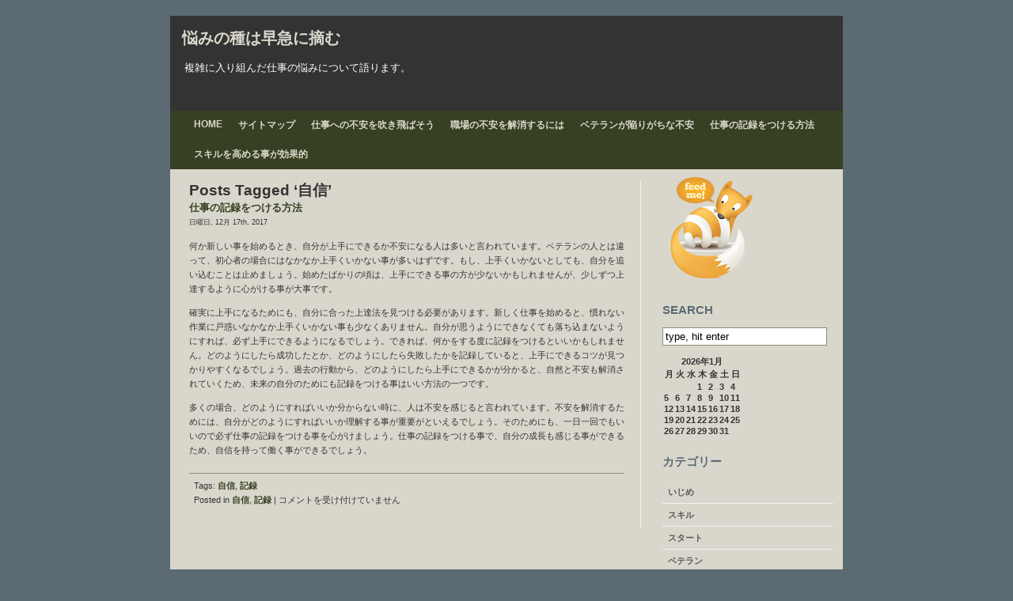

--- FILE ---
content_type: text/html; charset=UTF-8
request_url: http://www.myoden.net/tag/confidence/
body_size: 32490
content:
<!DOCTYPE html PUBLIC "-//W3C//DTD XHTML 1.0 Transitional//EN" "http://www.w3.org/TR/xhtml1/DTD/xhtml1-transitional.dtd">
<html xmlns="http://www.w3.org/1999/xhtml" dir="ltr" lang="ja" prefix="og: https://ogp.me/ns#">

<head profile="http://gmpg.org/xfn/11">
<meta http-equiv="Content-Type" content="text/html; charset=UTF-8" />

<title>悩みの種は早急に摘む  自信 | 悩みの種は早急に摘む</title>


<link rel="alternate" type="application/rss+xml" title="悩みの種は早急に摘む RSS Feed" href="http://www.myoden.net/feed/" />
<link rel="pingback" href="http://www.myoden.net/xmlrpc.php" />
<link rel="shortcut icon" href="http://www.myoden.net/wp-content/themes/irrigation/favicon.ico" />
<link rel="stylesheet" href="http://www.myoden.net/wp-content/themes/irrigation/style.css" type="text/css" title="Preuro Themes" media="screen" />





		<!-- All in One SEO 4.8.3.2 - aioseo.com -->
	<meta name="robots" content="max-image-preview:large" />
	<link rel="canonical" href="http://www.myoden.net/tag/confidence/" />
	<meta name="generator" content="All in One SEO (AIOSEO) 4.8.3.2" />
		<script type="application/ld+json" class="aioseo-schema">
			{"@context":"https:\/\/schema.org","@graph":[{"@type":"BreadcrumbList","@id":"http:\/\/www.myoden.net\/tag\/confidence\/#breadcrumblist","itemListElement":[{"@type":"ListItem","@id":"http:\/\/www.myoden.net#listItem","position":1,"name":"Home","item":"http:\/\/www.myoden.net","nextItem":{"@type":"ListItem","@id":"http:\/\/www.myoden.net\/tag\/confidence\/#listItem","name":"\u81ea\u4fe1"}},{"@type":"ListItem","@id":"http:\/\/www.myoden.net\/tag\/confidence\/#listItem","position":2,"name":"\u81ea\u4fe1","previousItem":{"@type":"ListItem","@id":"http:\/\/www.myoden.net#listItem","name":"Home"}}]},{"@type":"CollectionPage","@id":"http:\/\/www.myoden.net\/tag\/confidence\/#collectionpage","url":"http:\/\/www.myoden.net\/tag\/confidence\/","name":"\u81ea\u4fe1 | \u60a9\u307f\u306e\u7a2e\u306f\u65e9\u6025\u306b\u6458\u3080","inLanguage":"ja","isPartOf":{"@id":"http:\/\/www.myoden.net\/#website"},"breadcrumb":{"@id":"http:\/\/www.myoden.net\/tag\/confidence\/#breadcrumblist"}},{"@type":"Organization","@id":"http:\/\/www.myoden.net\/#organization","name":"\u60a9\u307f\u306e\u7a2e\u306f\u65e9\u6025\u306b\u6458\u3080","description":"\u8907\u96d1\u306b\u5165\u308a\u7d44\u3093\u3060\u4ed5\u4e8b\u306e\u60a9\u307f\u306b\u3064\u3044\u3066\u8a9e\u308a\u307e\u3059\u3002","url":"http:\/\/www.myoden.net\/"},{"@type":"WebSite","@id":"http:\/\/www.myoden.net\/#website","url":"http:\/\/www.myoden.net\/","name":"\u60a9\u307f\u306e\u7a2e\u306f\u65e9\u6025\u306b\u6458\u3080","description":"\u8907\u96d1\u306b\u5165\u308a\u7d44\u3093\u3060\u4ed5\u4e8b\u306e\u60a9\u307f\u306b\u3064\u3044\u3066\u8a9e\u308a\u307e\u3059\u3002","inLanguage":"ja","publisher":{"@id":"http:\/\/www.myoden.net\/#organization"}}]}
		</script>
		<!-- All in One SEO -->

<link rel="alternate" type="application/rss+xml" title="悩みの種は早急に摘む &raquo; 自信 タグのフィード" href="http://www.myoden.net/tag/confidence/feed/" />
<style id='wp-img-auto-sizes-contain-inline-css' type='text/css'>
img:is([sizes=auto i],[sizes^="auto," i]){contain-intrinsic-size:3000px 1500px}
/*# sourceURL=wp-img-auto-sizes-contain-inline-css */
</style>
<style id='wp-emoji-styles-inline-css' type='text/css'>

	img.wp-smiley, img.emoji {
		display: inline !important;
		border: none !important;
		box-shadow: none !important;
		height: 1em !important;
		width: 1em !important;
		margin: 0 0.07em !important;
		vertical-align: -0.1em !important;
		background: none !important;
		padding: 0 !important;
	}
/*# sourceURL=wp-emoji-styles-inline-css */
</style>
<style id='wp-block-library-inline-css' type='text/css'>
:root{--wp-block-synced-color:#7a00df;--wp-block-synced-color--rgb:122,0,223;--wp-bound-block-color:var(--wp-block-synced-color);--wp-editor-canvas-background:#ddd;--wp-admin-theme-color:#007cba;--wp-admin-theme-color--rgb:0,124,186;--wp-admin-theme-color-darker-10:#006ba1;--wp-admin-theme-color-darker-10--rgb:0,107,160.5;--wp-admin-theme-color-darker-20:#005a87;--wp-admin-theme-color-darker-20--rgb:0,90,135;--wp-admin-border-width-focus:2px}@media (min-resolution:192dpi){:root{--wp-admin-border-width-focus:1.5px}}.wp-element-button{cursor:pointer}:root .has-very-light-gray-background-color{background-color:#eee}:root .has-very-dark-gray-background-color{background-color:#313131}:root .has-very-light-gray-color{color:#eee}:root .has-very-dark-gray-color{color:#313131}:root .has-vivid-green-cyan-to-vivid-cyan-blue-gradient-background{background:linear-gradient(135deg,#00d084,#0693e3)}:root .has-purple-crush-gradient-background{background:linear-gradient(135deg,#34e2e4,#4721fb 50%,#ab1dfe)}:root .has-hazy-dawn-gradient-background{background:linear-gradient(135deg,#faaca8,#dad0ec)}:root .has-subdued-olive-gradient-background{background:linear-gradient(135deg,#fafae1,#67a671)}:root .has-atomic-cream-gradient-background{background:linear-gradient(135deg,#fdd79a,#004a59)}:root .has-nightshade-gradient-background{background:linear-gradient(135deg,#330968,#31cdcf)}:root .has-midnight-gradient-background{background:linear-gradient(135deg,#020381,#2874fc)}:root{--wp--preset--font-size--normal:16px;--wp--preset--font-size--huge:42px}.has-regular-font-size{font-size:1em}.has-larger-font-size{font-size:2.625em}.has-normal-font-size{font-size:var(--wp--preset--font-size--normal)}.has-huge-font-size{font-size:var(--wp--preset--font-size--huge)}.has-text-align-center{text-align:center}.has-text-align-left{text-align:left}.has-text-align-right{text-align:right}.has-fit-text{white-space:nowrap!important}#end-resizable-editor-section{display:none}.aligncenter{clear:both}.items-justified-left{justify-content:flex-start}.items-justified-center{justify-content:center}.items-justified-right{justify-content:flex-end}.items-justified-space-between{justify-content:space-between}.screen-reader-text{border:0;clip-path:inset(50%);height:1px;margin:-1px;overflow:hidden;padding:0;position:absolute;width:1px;word-wrap:normal!important}.screen-reader-text:focus{background-color:#ddd;clip-path:none;color:#444;display:block;font-size:1em;height:auto;left:5px;line-height:normal;padding:15px 23px 14px;text-decoration:none;top:5px;width:auto;z-index:100000}html :where(.has-border-color){border-style:solid}html :where([style*=border-top-color]){border-top-style:solid}html :where([style*=border-right-color]){border-right-style:solid}html :where([style*=border-bottom-color]){border-bottom-style:solid}html :where([style*=border-left-color]){border-left-style:solid}html :where([style*=border-width]){border-style:solid}html :where([style*=border-top-width]){border-top-style:solid}html :where([style*=border-right-width]){border-right-style:solid}html :where([style*=border-bottom-width]){border-bottom-style:solid}html :where([style*=border-left-width]){border-left-style:solid}html :where(img[class*=wp-image-]){height:auto;max-width:100%}:where(figure){margin:0 0 1em}html :where(.is-position-sticky){--wp-admin--admin-bar--position-offset:var(--wp-admin--admin-bar--height,0px)}@media screen and (max-width:600px){html :where(.is-position-sticky){--wp-admin--admin-bar--position-offset:0px}}

/*# sourceURL=wp-block-library-inline-css */
</style><style id='global-styles-inline-css' type='text/css'>
:root{--wp--preset--aspect-ratio--square: 1;--wp--preset--aspect-ratio--4-3: 4/3;--wp--preset--aspect-ratio--3-4: 3/4;--wp--preset--aspect-ratio--3-2: 3/2;--wp--preset--aspect-ratio--2-3: 2/3;--wp--preset--aspect-ratio--16-9: 16/9;--wp--preset--aspect-ratio--9-16: 9/16;--wp--preset--color--black: #000000;--wp--preset--color--cyan-bluish-gray: #abb8c3;--wp--preset--color--white: #ffffff;--wp--preset--color--pale-pink: #f78da7;--wp--preset--color--vivid-red: #cf2e2e;--wp--preset--color--luminous-vivid-orange: #ff6900;--wp--preset--color--luminous-vivid-amber: #fcb900;--wp--preset--color--light-green-cyan: #7bdcb5;--wp--preset--color--vivid-green-cyan: #00d084;--wp--preset--color--pale-cyan-blue: #8ed1fc;--wp--preset--color--vivid-cyan-blue: #0693e3;--wp--preset--color--vivid-purple: #9b51e0;--wp--preset--gradient--vivid-cyan-blue-to-vivid-purple: linear-gradient(135deg,rgb(6,147,227) 0%,rgb(155,81,224) 100%);--wp--preset--gradient--light-green-cyan-to-vivid-green-cyan: linear-gradient(135deg,rgb(122,220,180) 0%,rgb(0,208,130) 100%);--wp--preset--gradient--luminous-vivid-amber-to-luminous-vivid-orange: linear-gradient(135deg,rgb(252,185,0) 0%,rgb(255,105,0) 100%);--wp--preset--gradient--luminous-vivid-orange-to-vivid-red: linear-gradient(135deg,rgb(255,105,0) 0%,rgb(207,46,46) 100%);--wp--preset--gradient--very-light-gray-to-cyan-bluish-gray: linear-gradient(135deg,rgb(238,238,238) 0%,rgb(169,184,195) 100%);--wp--preset--gradient--cool-to-warm-spectrum: linear-gradient(135deg,rgb(74,234,220) 0%,rgb(151,120,209) 20%,rgb(207,42,186) 40%,rgb(238,44,130) 60%,rgb(251,105,98) 80%,rgb(254,248,76) 100%);--wp--preset--gradient--blush-light-purple: linear-gradient(135deg,rgb(255,206,236) 0%,rgb(152,150,240) 100%);--wp--preset--gradient--blush-bordeaux: linear-gradient(135deg,rgb(254,205,165) 0%,rgb(254,45,45) 50%,rgb(107,0,62) 100%);--wp--preset--gradient--luminous-dusk: linear-gradient(135deg,rgb(255,203,112) 0%,rgb(199,81,192) 50%,rgb(65,88,208) 100%);--wp--preset--gradient--pale-ocean: linear-gradient(135deg,rgb(255,245,203) 0%,rgb(182,227,212) 50%,rgb(51,167,181) 100%);--wp--preset--gradient--electric-grass: linear-gradient(135deg,rgb(202,248,128) 0%,rgb(113,206,126) 100%);--wp--preset--gradient--midnight: linear-gradient(135deg,rgb(2,3,129) 0%,rgb(40,116,252) 100%);--wp--preset--font-size--small: 13px;--wp--preset--font-size--medium: 20px;--wp--preset--font-size--large: 36px;--wp--preset--font-size--x-large: 42px;--wp--preset--spacing--20: 0.44rem;--wp--preset--spacing--30: 0.67rem;--wp--preset--spacing--40: 1rem;--wp--preset--spacing--50: 1.5rem;--wp--preset--spacing--60: 2.25rem;--wp--preset--spacing--70: 3.38rem;--wp--preset--spacing--80: 5.06rem;--wp--preset--shadow--natural: 6px 6px 9px rgba(0, 0, 0, 0.2);--wp--preset--shadow--deep: 12px 12px 50px rgba(0, 0, 0, 0.4);--wp--preset--shadow--sharp: 6px 6px 0px rgba(0, 0, 0, 0.2);--wp--preset--shadow--outlined: 6px 6px 0px -3px rgb(255, 255, 255), 6px 6px rgb(0, 0, 0);--wp--preset--shadow--crisp: 6px 6px 0px rgb(0, 0, 0);}:where(.is-layout-flex){gap: 0.5em;}:where(.is-layout-grid){gap: 0.5em;}body .is-layout-flex{display: flex;}.is-layout-flex{flex-wrap: wrap;align-items: center;}.is-layout-flex > :is(*, div){margin: 0;}body .is-layout-grid{display: grid;}.is-layout-grid > :is(*, div){margin: 0;}:where(.wp-block-columns.is-layout-flex){gap: 2em;}:where(.wp-block-columns.is-layout-grid){gap: 2em;}:where(.wp-block-post-template.is-layout-flex){gap: 1.25em;}:where(.wp-block-post-template.is-layout-grid){gap: 1.25em;}.has-black-color{color: var(--wp--preset--color--black) !important;}.has-cyan-bluish-gray-color{color: var(--wp--preset--color--cyan-bluish-gray) !important;}.has-white-color{color: var(--wp--preset--color--white) !important;}.has-pale-pink-color{color: var(--wp--preset--color--pale-pink) !important;}.has-vivid-red-color{color: var(--wp--preset--color--vivid-red) !important;}.has-luminous-vivid-orange-color{color: var(--wp--preset--color--luminous-vivid-orange) !important;}.has-luminous-vivid-amber-color{color: var(--wp--preset--color--luminous-vivid-amber) !important;}.has-light-green-cyan-color{color: var(--wp--preset--color--light-green-cyan) !important;}.has-vivid-green-cyan-color{color: var(--wp--preset--color--vivid-green-cyan) !important;}.has-pale-cyan-blue-color{color: var(--wp--preset--color--pale-cyan-blue) !important;}.has-vivid-cyan-blue-color{color: var(--wp--preset--color--vivid-cyan-blue) !important;}.has-vivid-purple-color{color: var(--wp--preset--color--vivid-purple) !important;}.has-black-background-color{background-color: var(--wp--preset--color--black) !important;}.has-cyan-bluish-gray-background-color{background-color: var(--wp--preset--color--cyan-bluish-gray) !important;}.has-white-background-color{background-color: var(--wp--preset--color--white) !important;}.has-pale-pink-background-color{background-color: var(--wp--preset--color--pale-pink) !important;}.has-vivid-red-background-color{background-color: var(--wp--preset--color--vivid-red) !important;}.has-luminous-vivid-orange-background-color{background-color: var(--wp--preset--color--luminous-vivid-orange) !important;}.has-luminous-vivid-amber-background-color{background-color: var(--wp--preset--color--luminous-vivid-amber) !important;}.has-light-green-cyan-background-color{background-color: var(--wp--preset--color--light-green-cyan) !important;}.has-vivid-green-cyan-background-color{background-color: var(--wp--preset--color--vivid-green-cyan) !important;}.has-pale-cyan-blue-background-color{background-color: var(--wp--preset--color--pale-cyan-blue) !important;}.has-vivid-cyan-blue-background-color{background-color: var(--wp--preset--color--vivid-cyan-blue) !important;}.has-vivid-purple-background-color{background-color: var(--wp--preset--color--vivid-purple) !important;}.has-black-border-color{border-color: var(--wp--preset--color--black) !important;}.has-cyan-bluish-gray-border-color{border-color: var(--wp--preset--color--cyan-bluish-gray) !important;}.has-white-border-color{border-color: var(--wp--preset--color--white) !important;}.has-pale-pink-border-color{border-color: var(--wp--preset--color--pale-pink) !important;}.has-vivid-red-border-color{border-color: var(--wp--preset--color--vivid-red) !important;}.has-luminous-vivid-orange-border-color{border-color: var(--wp--preset--color--luminous-vivid-orange) !important;}.has-luminous-vivid-amber-border-color{border-color: var(--wp--preset--color--luminous-vivid-amber) !important;}.has-light-green-cyan-border-color{border-color: var(--wp--preset--color--light-green-cyan) !important;}.has-vivid-green-cyan-border-color{border-color: var(--wp--preset--color--vivid-green-cyan) !important;}.has-pale-cyan-blue-border-color{border-color: var(--wp--preset--color--pale-cyan-blue) !important;}.has-vivid-cyan-blue-border-color{border-color: var(--wp--preset--color--vivid-cyan-blue) !important;}.has-vivid-purple-border-color{border-color: var(--wp--preset--color--vivid-purple) !important;}.has-vivid-cyan-blue-to-vivid-purple-gradient-background{background: var(--wp--preset--gradient--vivid-cyan-blue-to-vivid-purple) !important;}.has-light-green-cyan-to-vivid-green-cyan-gradient-background{background: var(--wp--preset--gradient--light-green-cyan-to-vivid-green-cyan) !important;}.has-luminous-vivid-amber-to-luminous-vivid-orange-gradient-background{background: var(--wp--preset--gradient--luminous-vivid-amber-to-luminous-vivid-orange) !important;}.has-luminous-vivid-orange-to-vivid-red-gradient-background{background: var(--wp--preset--gradient--luminous-vivid-orange-to-vivid-red) !important;}.has-very-light-gray-to-cyan-bluish-gray-gradient-background{background: var(--wp--preset--gradient--very-light-gray-to-cyan-bluish-gray) !important;}.has-cool-to-warm-spectrum-gradient-background{background: var(--wp--preset--gradient--cool-to-warm-spectrum) !important;}.has-blush-light-purple-gradient-background{background: var(--wp--preset--gradient--blush-light-purple) !important;}.has-blush-bordeaux-gradient-background{background: var(--wp--preset--gradient--blush-bordeaux) !important;}.has-luminous-dusk-gradient-background{background: var(--wp--preset--gradient--luminous-dusk) !important;}.has-pale-ocean-gradient-background{background: var(--wp--preset--gradient--pale-ocean) !important;}.has-electric-grass-gradient-background{background: var(--wp--preset--gradient--electric-grass) !important;}.has-midnight-gradient-background{background: var(--wp--preset--gradient--midnight) !important;}.has-small-font-size{font-size: var(--wp--preset--font-size--small) !important;}.has-medium-font-size{font-size: var(--wp--preset--font-size--medium) !important;}.has-large-font-size{font-size: var(--wp--preset--font-size--large) !important;}.has-x-large-font-size{font-size: var(--wp--preset--font-size--x-large) !important;}
/*# sourceURL=global-styles-inline-css */
</style>

<style id='classic-theme-styles-inline-css' type='text/css'>
/*! This file is auto-generated */
.wp-block-button__link{color:#fff;background-color:#32373c;border-radius:9999px;box-shadow:none;text-decoration:none;padding:calc(.667em + 2px) calc(1.333em + 2px);font-size:1.125em}.wp-block-file__button{background:#32373c;color:#fff;text-decoration:none}
/*# sourceURL=/wp-includes/css/classic-themes.min.css */
</style>
<style id='akismet-widget-style-inline-css' type='text/css'>

			.a-stats {
				--akismet-color-mid-green: #357b49;
				--akismet-color-white: #fff;
				--akismet-color-light-grey: #f6f7f7;

				max-width: 350px;
				width: auto;
			}

			.a-stats * {
				all: unset;
				box-sizing: border-box;
			}

			.a-stats strong {
				font-weight: 600;
			}

			.a-stats a.a-stats__link,
			.a-stats a.a-stats__link:visited,
			.a-stats a.a-stats__link:active {
				background: var(--akismet-color-mid-green);
				border: none;
				box-shadow: none;
				border-radius: 8px;
				color: var(--akismet-color-white);
				cursor: pointer;
				display: block;
				font-family: -apple-system, BlinkMacSystemFont, 'Segoe UI', 'Roboto', 'Oxygen-Sans', 'Ubuntu', 'Cantarell', 'Helvetica Neue', sans-serif;
				font-weight: 500;
				padding: 12px;
				text-align: center;
				text-decoration: none;
				transition: all 0.2s ease;
			}

			/* Extra specificity to deal with TwentyTwentyOne focus style */
			.widget .a-stats a.a-stats__link:focus {
				background: var(--akismet-color-mid-green);
				color: var(--akismet-color-white);
				text-decoration: none;
			}

			.a-stats a.a-stats__link:hover {
				filter: brightness(110%);
				box-shadow: 0 4px 12px rgba(0, 0, 0, 0.06), 0 0 2px rgba(0, 0, 0, 0.16);
			}

			.a-stats .count {
				color: var(--akismet-color-white);
				display: block;
				font-size: 1.5em;
				line-height: 1.4;
				padding: 0 13px;
				white-space: nowrap;
			}
		
/*# sourceURL=akismet-widget-style-inline-css */
</style>
<link rel="https://api.w.org/" href="http://www.myoden.net/wp-json/" /><link rel="alternate" title="JSON" type="application/json" href="http://www.myoden.net/wp-json/wp/v2/tags/19" /><link rel="EditURI" type="application/rsd+xml" title="RSD" href="http://www.myoden.net/xmlrpc.php?rsd" />
<meta name="generator" content="WordPress 6.9" />
<style type="text/css">.recentcomments a{display:inline !important;padding:0 !important;margin:0 !important;}</style><style type="text/css">
#header {
 background: #333 url() 0 0 no-repeat;
 height: 120px;
 width: 850px;
	position: relative;
}
 </style>

</head>
<body>

<div id="container">


<div id="header">
		<h1><a href="http://www.myoden.net/">悩みの種は早急に摘む</a></h1>
		<h2>複雑に入り組んだ仕事の悩みについて語ります。</h2>
</div>


<div id="menu"><ul><li><a href="http://www.myoden.net">Home</a></li><li class="page_item page-item-1"><a href="http://www.myoden.net/sitemap/">サイトマップ</a></li>
<li class="page_item page-item-2"><a href="http://www.myoden.net/start/">仕事への不安を吹き飛ばそう</a></li>
<li class="page_item page-item-3"><a href="http://www.myoden.net/bullying/">職場の不安を解消するには</a></li>
<li class="page_item page-item-4"><a href="http://www.myoden.net/">ベテランが陥りがちな不安</a></li>
<li class="page_item page-item-5"><a href="http://www.myoden.net/record/">仕事の記録をつける方法</a></li>
<li class="page_item page-item-6"><a href="http://www.myoden.net/anxiety/">スキルを高める事が効果的</a></li>
</ul></div>

	<div id="content">

		
 	   	  		<h2 class="pagetitle">Posts Tagged &#8216;自信&#8217;</h2>
 	  

		<div class="navigation">
			<div class="alignleft"></div>
			<div class="alignright"></div>
		</div>

				<div class="post">
				<h3 id="post-5"><a href="http://www.myoden.net/record/" rel="bookmark" title="Permanent Link to 仕事の記録をつける方法">仕事の記録をつける方法</a></h3>
				<small>日曜日, 12月 17th, 2017</small>

				<div class="entry">
					<p>何か新しい事を始めるとき、自分が上手にできるか不安になる人は多いと言われています。ベテランの人とは違って、初心者の場合にはなかなか上手くいかない事が多いはずです。もし、上手くいかないとしても、自分を追い込むことは止めましょう。始めたばかりの頃は、上手にできる事の方が少ないかもしれませんが、少しずつ上達するように心がける事が大事です。</p>
<p>確実に上手になるためにも、自分に合った上達法を見つける必要があります。新しく仕事を始めると、慣れない作業に戸惑いなかなか上手くいかない事も少なくありません。自分が思うようにできなくても落ち込まないようにすれば、必ず上手にできるようになるでしょう。できれば、何かをする度に記録をつけるといいかもしれません。どのようにしたら成功したとか、どのようにしたら失敗したかを記録していると、上手にできるコツが見つかりやすくなるでしょう。過去の行動から、どのようにしたら上手にできるかが分かると、自然と不安も解消されていくため、未来の自分のためにも記録をつける事はいい方法の一つです。</p>
<p>多くの場合、どのようにすればいいか分からない時に、人は不安を感じると言われています。不安を解消するためには、自分がどのようにすればいいか理解する事が重要がといえるでしょう。そのためにも、一日一回でもいいので必ず仕事の記録をつける事を心がけましょう。仕事の記録をつける事で、自分の成長も感じる事ができるため、自信を持って働く事ができるでしょう。</p>
				</div>

				<p class="postmetadata">Tags: <a href="http://www.myoden.net/tag/confidence/" rel="tag">自信</a>, <a href="http://www.myoden.net/tag/record/" rel="tag">記録</a><br /> Posted in <a href="http://www.myoden.net/category/confidence/" rel="category tag">自信</a>, <a href="http://www.myoden.net/category/record/" rel="category tag">記録</a> |   <span><span class="screen-reader-text">仕事の記録をつける方法 は</span>コメントを受け付けていません</span></p>

			</div>

		
		<div class="navigation">
			<div class="alignleft"></div>
			<div class="alignright"></div>
		</div>

	
	</div>

	
        <a href="?feed=rss2"><img src="http://www.myoden.net/wp-content/themes/irrigation/images/rss.png" alt="Subscribe to RSS feed" /></a>
  
    <div id="sidebar">
		
        <ul>
        
        
			<h2>Search</h2>
<form id="searchform" method="get" action="http://www.myoden.net/"> <input type="text" value="type, hit enter" onfocus="if (this.value == 'type, hit enter') {this.value = '';}" onblur="if (this.value == '') {this.value = 'type, hit enter';}" size="18" maxlength="50" name="s" id="s" /> </form> 
<div id="calendar_wrap" class="calendar_wrap"><table id="wp-calendar" class="wp-calendar-table">
	<caption>2026年1月</caption>
	<thead>
	<tr>
		<th scope="col" aria-label="月曜日">月</th>
		<th scope="col" aria-label="火曜日">火</th>
		<th scope="col" aria-label="水曜日">水</th>
		<th scope="col" aria-label="木曜日">木</th>
		<th scope="col" aria-label="金曜日">金</th>
		<th scope="col" aria-label="土曜日">土</th>
		<th scope="col" aria-label="日曜日">日</th>
	</tr>
	</thead>
	<tbody>
	<tr>
		<td colspan="3" class="pad">&nbsp;</td><td>1</td><td>2</td><td>3</td><td>4</td>
	</tr>
	<tr>
		<td>5</td><td>6</td><td>7</td><td>8</td><td>9</td><td>10</td><td>11</td>
	</tr>
	<tr>
		<td>12</td><td>13</td><td>14</td><td>15</td><td>16</td><td>17</td><td>18</td>
	</tr>
	<tr>
		<td>19</td><td>20</td><td>21</td><td>22</td><td id="today">23</td><td>24</td><td>25</td>
	</tr>
	<tr>
		<td>26</td><td>27</td><td>28</td><td>29</td><td>30</td><td>31</td>
		<td class="pad" colspan="1">&nbsp;</td>
	</tr>
	</tbody>
	</table><nav aria-label="前と次の月" class="wp-calendar-nav">
		<span class="wp-calendar-nav-prev">&nbsp;</span>
		<span class="pad">&nbsp;</span>
		<span class="wp-calendar-nav-next">&nbsp;</span>
	</nav></div><h2>カテゴリー</h2>
			<ul>
					<li class="cat-item cat-item-6"><a href="http://www.myoden.net/category/bullying/">いじめ</a>
</li>
	<li class="cat-item cat-item-13"><a href="http://www.myoden.net/category/skill/">スキル</a>
</li>
	<li class="cat-item cat-item-8"><a href="http://www.myoden.net/category/start/">スタート</a>
</li>
	<li class="cat-item cat-item-2"><a href="http://www.myoden.net/category/veteran/">ベテラン</a>
</li>
	<li class="cat-item cat-item-12"><a href="http://www.myoden.net/category/anxiety/">不安</a>
</li>
	<li class="cat-item cat-item-9"><a href="http://www.myoden.net/category/human-relations/">人間関係</a>
</li>
	<li class="cat-item cat-item-3"><a href="http://www.myoden.net/category/failure/">失敗</a>
</li>
	<li class="cat-item cat-item-7"><a href="http://www.myoden.net/category/sick/">病気</a>
</li>
	<li class="cat-item cat-item-11"><a href="http://www.myoden.net/category/confidence/">自信</a>
</li>
	<li class="cat-item cat-item-10"><a href="http://www.myoden.net/category/record/">記録</a>
</li>
			</ul>

			<h2>記事一覧</h2>
			<ul>
				<li class="page_item page-item-6"><a href="http://www.myoden.net/anxiety/">スキルを高める事が効果的</a></li>
<li class="page_item page-item-4"><a href="http://www.myoden.net/">ベテランが陥りがちな不安</a></li>
<li class="page_item page-item-5"><a href="http://www.myoden.net/record/">仕事の記録をつける方法</a></li>
<li class="page_item page-item-2"><a href="http://www.myoden.net/start/">仕事への不安を吹き飛ばそう</a></li>
<li class="page_item page-item-3"><a href="http://www.myoden.net/bullying/">職場の不安を解消するには</a></li>
			</ul>

			<h2>タグ</h2><div class="tagcloud"><a href="http://www.myoden.net/tag/bullying/" class="tag-cloud-link tag-link-14 tag-link-position-1" style="font-size: 8pt;" aria-label="いじめ (1個の項目)">いじめ</a>
<a href="http://www.myoden.net/tag/skill/" class="tag-cloud-link tag-link-21 tag-link-position-2" style="font-size: 8pt;" aria-label="スキル (1個の項目)">スキル</a>
<a href="http://www.myoden.net/tag/start/" class="tag-cloud-link tag-link-16 tag-link-position-3" style="font-size: 8pt;" aria-label="スタート (1個の項目)">スタート</a>
<a href="http://www.myoden.net/tag/veteran/" class="tag-cloud-link tag-link-4 tag-link-position-4" style="font-size: 8pt;" aria-label="ベテラン (1個の項目)">ベテラン</a>
<a href="http://www.myoden.net/tag/anxiety/" class="tag-cloud-link tag-link-20 tag-link-position-5" style="font-size: 8pt;" aria-label="不安 (1個の項目)">不安</a>
<a href="http://www.myoden.net/tag/human-relations/" class="tag-cloud-link tag-link-17 tag-link-position-6" style="font-size: 8pt;" aria-label="人間関係 (1個の項目)">人間関係</a>
<a href="http://www.myoden.net/tag/failure/" class="tag-cloud-link tag-link-5 tag-link-position-7" style="font-size: 8pt;" aria-label="失敗 (1個の項目)">失敗</a>
<a href="http://www.myoden.net/tag/sick/" class="tag-cloud-link tag-link-15 tag-link-position-8" style="font-size: 8pt;" aria-label="病気 (1個の項目)">病気</a>
<a href="http://www.myoden.net/tag/confidence/" class="tag-cloud-link tag-link-19 tag-link-position-9" style="font-size: 8pt;" aria-label="自信 (1個の項目)">自信</a>
<a href="http://www.myoden.net/tag/record/" class="tag-cloud-link tag-link-18 tag-link-position-10" style="font-size: 8pt;" aria-label="記録 (1個の項目)">記録</a></div>
<h2>最近のコメント</h2><ul id="recentcomments"></ul><h2>アーカイブ</h2>
			<ul>
							</ul>

						<div class="textwidget"></div>
				</ul>
	</div>


<div id="footer">
	<div class="fcontent12">
			</div>
	<div class="fcontent12">
		<ul>
				<li>
				<h2>Archives</h2>
				<ul>
								</ul>
		</li></ul>
	</div>
	<div class="fcontent3">
		<h2>Enjoy!</h2>
		<p>This page took 2.237 seconds of computer labor to produce.</p>
		<p>design by <a href="http://preuro.eu">preuro.eu</a></p>
	</div>
</div>
<script type="speculationrules">
{"prefetch":[{"source":"document","where":{"and":[{"href_matches":"/*"},{"not":{"href_matches":["/wp-*.php","/wp-admin/*","/wp-content/uploads/*","/wp-content/*","/wp-content/plugins/*","/wp-content/themes/irrigation/*","/*\\?(.+)"]}},{"not":{"selector_matches":"a[rel~=\"nofollow\"]"}},{"not":{"selector_matches":".no-prefetch, .no-prefetch a"}}]},"eagerness":"conservative"}]}
</script>
<script id="wp-emoji-settings" type="application/json">
{"baseUrl":"https://s.w.org/images/core/emoji/17.0.2/72x72/","ext":".png","svgUrl":"https://s.w.org/images/core/emoji/17.0.2/svg/","svgExt":".svg","source":{"concatemoji":"http://www.myoden.net/wp-includes/js/wp-emoji-release.min.js?ver=6.9"}}
</script>
<script type="module">
/* <![CDATA[ */
/*! This file is auto-generated */
const a=JSON.parse(document.getElementById("wp-emoji-settings").textContent),o=(window._wpemojiSettings=a,"wpEmojiSettingsSupports"),s=["flag","emoji"];function i(e){try{var t={supportTests:e,timestamp:(new Date).valueOf()};sessionStorage.setItem(o,JSON.stringify(t))}catch(e){}}function c(e,t,n){e.clearRect(0,0,e.canvas.width,e.canvas.height),e.fillText(t,0,0);t=new Uint32Array(e.getImageData(0,0,e.canvas.width,e.canvas.height).data);e.clearRect(0,0,e.canvas.width,e.canvas.height),e.fillText(n,0,0);const a=new Uint32Array(e.getImageData(0,0,e.canvas.width,e.canvas.height).data);return t.every((e,t)=>e===a[t])}function p(e,t){e.clearRect(0,0,e.canvas.width,e.canvas.height),e.fillText(t,0,0);var n=e.getImageData(16,16,1,1);for(let e=0;e<n.data.length;e++)if(0!==n.data[e])return!1;return!0}function u(e,t,n,a){switch(t){case"flag":return n(e,"\ud83c\udff3\ufe0f\u200d\u26a7\ufe0f","\ud83c\udff3\ufe0f\u200b\u26a7\ufe0f")?!1:!n(e,"\ud83c\udde8\ud83c\uddf6","\ud83c\udde8\u200b\ud83c\uddf6")&&!n(e,"\ud83c\udff4\udb40\udc67\udb40\udc62\udb40\udc65\udb40\udc6e\udb40\udc67\udb40\udc7f","\ud83c\udff4\u200b\udb40\udc67\u200b\udb40\udc62\u200b\udb40\udc65\u200b\udb40\udc6e\u200b\udb40\udc67\u200b\udb40\udc7f");case"emoji":return!a(e,"\ud83e\u1fac8")}return!1}function f(e,t,n,a){let r;const o=(r="undefined"!=typeof WorkerGlobalScope&&self instanceof WorkerGlobalScope?new OffscreenCanvas(300,150):document.createElement("canvas")).getContext("2d",{willReadFrequently:!0}),s=(o.textBaseline="top",o.font="600 32px Arial",{});return e.forEach(e=>{s[e]=t(o,e,n,a)}),s}function r(e){var t=document.createElement("script");t.src=e,t.defer=!0,document.head.appendChild(t)}a.supports={everything:!0,everythingExceptFlag:!0},new Promise(t=>{let n=function(){try{var e=JSON.parse(sessionStorage.getItem(o));if("object"==typeof e&&"number"==typeof e.timestamp&&(new Date).valueOf()<e.timestamp+604800&&"object"==typeof e.supportTests)return e.supportTests}catch(e){}return null}();if(!n){if("undefined"!=typeof Worker&&"undefined"!=typeof OffscreenCanvas&&"undefined"!=typeof URL&&URL.createObjectURL&&"undefined"!=typeof Blob)try{var e="postMessage("+f.toString()+"("+[JSON.stringify(s),u.toString(),c.toString(),p.toString()].join(",")+"));",a=new Blob([e],{type:"text/javascript"});const r=new Worker(URL.createObjectURL(a),{name:"wpTestEmojiSupports"});return void(r.onmessage=e=>{i(n=e.data),r.terminate(),t(n)})}catch(e){}i(n=f(s,u,c,p))}t(n)}).then(e=>{for(const n in e)a.supports[n]=e[n],a.supports.everything=a.supports.everything&&a.supports[n],"flag"!==n&&(a.supports.everythingExceptFlag=a.supports.everythingExceptFlag&&a.supports[n]);var t;a.supports.everythingExceptFlag=a.supports.everythingExceptFlag&&!a.supports.flag,a.supports.everything||((t=a.source||{}).concatemoji?r(t.concatemoji):t.wpemoji&&t.twemoji&&(r(t.twemoji),r(t.wpemoji)))});
//# sourceURL=http://www.myoden.net/wp-includes/js/wp-emoji-loader.min.js
/* ]]> */
</script>
</body>
</html>

--- FILE ---
content_type: text/css
request_url: http://www.myoden.net/wp-content/themes/irrigation/style.css
body_size: 9185
content:
/*
Theme Name: Irrigation
Theme URI: http://preuro.eu/irrigation/
Description: <a href="http://preuro.eu/irrigation/">Irrigation</a> new smooth WordPress theme. A two-columned wordpress theme with customizable header. Fixed-width, two columns. In green-brown colour.
Author: Dannci
Author URI: http://preuro.eu
version: 1.1.0
Tags: green, dark, brown, two-columns, fixed-width, sticky-post, custom-header
*/




/* basics */

*{margin:0; padding:0;}

body {
	background:#5C6A73;
	font-family: verdana, arial, tahoma, sans-serif;
	font-size: 8pt;
	margin:20px;
	
	}

	
h1 {font-size: 18pt;}
h2 {font-size: 14pt;}
h3 {font-size: 10pt;}
h4 {font-size: 9pt;}


img{ border: none; padding:10px; }

#img a, #img a:hover{border:none; padding:0;}
.img a, .img a:hover{border:none; padding:0;}

img.left{ float: left; border: none; padding: 6px 0 0 0; }
img.right{ float: right; border: none; padding: 0 0 0 6px; }

blockquote{
	border-left:1px solid #A5ABAB;
	margin:15px;
	padding:0 12px 0 12px;
	}

code{
	font-family:"Courier New", Courier, monospace;
	}


/* links */

a{
	color:#364022;
	text-decoration:none;
	font:Arial, Helvetica, sans-serif;
	font-weight:bold;
	}

a:hover{text-decoration: none; color:#5C6A73;}



/* container */


#container {
	width: 850px;
	margin: 0 auto;
	padding:0;
	background:#D9D7CC;
	color:#333;
	overflow: hidden;
	}
	
/* header */

#header {
	background:#8C8C79;
	background-image:url(images/header.jpg);
	background-repeat:no-repeat;
	background-position:right;
  	width: 850px; 
  	height: 120px;
	color: #fff;
	text-align:left; 
	}

#header h1{
	font:normal 15pt arial, verdana, georgia, times;
	padding:15px;
	margin:0;
	text-transform:uppercase;
	font-weight:bold;	
	}
	
#header h1 a{color: #D9D7CC; text-decoration: none;font:bold;	}
#header h1 a:hover{color: #666; text-decoration: none;}


#header h2{
	font:normal 10pt verdana, arial,georgia, times;
	color:#fff;
	padding: 0 0 0 18px;
	margin:0;	
	}

/* main menu */


#menu {
	background:#364022;
	font:Arial, Helvetica, sans-serif;
	font-size: 9pt;
	width:850px; 
	overflow:hidden;
	text-transform:uppercase;
	letter-spacing:0px;
}


#menu ul {
	margin:0;
	padding-left:20px;
}

#menu ul li {
	list-style-type: none;
	float:left;
	margin: 0;
	padding: 0;
}

#menu ul li a {
	padding:10px 10px 10px 10px;
	margin: 0;
	color: #D9D7CC;
	display:block;
	font-weight:bold;
	
}

#menu ul li a:hover {
	background: #fff;
	color:#000;
	text-decoration:none;
}



/* content */


#content {
	float:left;
	width:550px;
	overflow: hidden;
	margin:14px;
	border-right: 1px solid #f2f2f2;
	padding-right:20px;
	padding-left:10px;
	}

.post {
	margin:0;
	padding:0;
	line-height: 14pt;
	}
	
.post h2{
	font:normal 16pt arial, verdana, georgia, times;
	border-bottom:1px solid #8C8C79;
	padding-top:25px;
	}
	
.post h2 a{
	color: #364022;
	text-decoration: none;
	
	}
	
.post h2 a:hover{
	color: #777;
	text-decoration: none;
	}

.post ul {}

.post li {}

.entry p{margin:12px 0;}

.postmetadata{
	clear: both;
	background:#D9D7CC;
	padding:6px;
	margin: 20px 0;
	border-top:1px solid #8C8C79;
	}
	

.navigation {
	font-size:8pt;
	width:100%;
	float:left;
	margin:0;
	padding:0;
	overflow:hidden;
	display:inline;
	}
	
.alignleft a{float:left; margin:25px 0; display:inline-block;}
.alignright a{float:right; margin:25px 0;}



/* sidebar */

#sidebar {
	font-family: verdana, arial, tahoma;
	font-size:8pt;
	font-weight:bold;
	width:240px;
	float:right;
	margin:0;
	padding: 0;
	
	}

#sidebar h2{
	font:normal 11pt arial, georgia, times;
	color: #5C6A73;
	font-weight:bold;	
	margin: 0;
	padding: 0;
	padding-top:10px;
	text-transform:uppercase;
}

#sidebar label{
	font:normal 11pt arial, georgia, times;
	color: #000;	
	margin: 0;
	padding: 0;
}

#sidebar p {margin:0; padding: 0 6px 0 8px;}

#sidebar img,  #sidebar img a, #sidebar img a:hover{padding: 5px; margin: 0; border:none;}

#sidebar ul {
	margin:12px;
	padding:0;
	}

#sidebar ul li {
	margin: 0;
	padding: 0;
	line-height: 14pt;
	list-style-type: none;
	}

#sidebar ul ul {
	margin:14px 0;
	padding:0;
}

#sidebar ul ul li {
	list-style-type: none;
	}

#sidebar ul ul ul{
	margin: 0;
	padding: 0;
}

#sidebar ul ul ul li{
	padding: 0 0 0 0px;
	list-style-type: none;
	color: #898989;
}

#sidebar li a{
    
    text-decoration:none;    
    display: block;
    color:#575757;
    	text-decoration: none;
    	margin: 0px;
    	padding: 5px 7px 5px 7px;
	border-bottom: 1px solid  #f2f2f2;
}

#sidebar a:hover{
background-color:#8C8C79;
    text-decoration:none;    
    display: block;
    color:#fff;
    	margin: 0px;
    	padding: 5px 7px 5px 7px;
	border-bottom: 1px solid  #f2f2f2;
}

#sidebar a:active{
background-color:#364022;
    text-decoration:none;color:#fff;    
}




/* comments */


#commentform{
	background:#8C8C79;
	margin:0;
	padding:10px;
	}
	
#commentform p{
	color: #000;
	}
	
#commentform a{color: #364022; text-decoration: none; border-bottom: 1px dotted #465D71;line-height: 14pt;}
	
#commentform h3{
	font-family: arial, georgia, times, verdana;
	font-size: 10pt;
	font-weight: 300;
	color: #000;
	margin:0;
	padding:0;
	background-color:#999999;
	}
	
#comment{
	width:80%;
	}

#comments{
background-color:#364022;
padding: 5px 0 5px 10px;
color:#FFFFFF;
	}

#author, #email, #url, #comment, #submit{
	background: #D9D7CC;
	font-family: verdana, arial, times;
	font-size: 8pt;
	margin:5px 5px 0 0;
	padding:3px;
	border: 1px solid #D9D7CC;
	}
	
#submit{margin:5px 5px 0 0;}

#comments{margin:0; padding:0}
	
ol.commentlist {list-style-type: none; margin:0; padding:0;}

.avatar{float:left; margin:0 12px 0 0;}

ol.commentlist li {
	background: #D9D7CC;
	margin:10px 0;
	padding:5px 0 5px 10px;
	list-style-type:none;
	border-top:1px solid #8C8C79;
	border-bottom:1px solid #8C8C79;
	}

ol.commentlist li.alt {background: #eee;}
ol.commentlist li p {margin: 6px 0 6px 0; padding: 0 12px 0 0; line-height: 14pt;}

ol.commentlist a {color:#000;}

cite {
	font-family: arial, verdana, tahoma;
	font-size: 9pt;
	font-weight: bold;
	font-style: normal;
	}
	
cite a{color: #000; text-decoration: none; border-bottom: 1px dotted #465D71;}




/* search */

#searchform{
	padding:0;
	margin:14px 0;
	}

#searchform input#s{
	margin:0;
	padding:3px;
	border:1px solid #8C8C79;
	width:200px;
	}

#searchform input#searchsubmit{
	border:none;
	background:#D9D7CC;
	color:#8C8C79;
	text-transform:lowercase;
	}


	
/* misc */

img.centered {
	display: block;
	margin-left: auto;
	margin-right: auto;
	}

img.alignright {
	padding: 4px;
	margin: 0 0 2px 7px;
	display: inline;
	}

img.alignleft {
	padding: 4px;
	margin: 0 7px 2px 0;
	display: inline;
	}

.alignright {
	float: right;
	}

.alignleft {
	float: left
	}
	
.wp-caption {
   border: 1px solid #ddd;
   text-align: center;
   background-color: #f3f3f3;
   padding-top: 4px;
   margin: 10px;
   /* optional rounded corners for browsers that support it */
   -moz-border-radius: 3px;
   -khtml-border-radius: 3px;
   -webkit-border-radius: 3px;
   border-radius: 3px;
}

.wp-caption img {
   margin: 0;
   padding: 0;
   border: 0 none;
}

.wp-caption p.wp-caption-text {
   font-size: 11px;
   line-height: 17px;
   padding: 0 4px 5px;
   margin: 0;
}




/* footer */

#footer {
	clear:both;
	min-height:274px;
	height:auto;
	height:274px;
	background:#364022;
	text-align: left;
	padding:5px 0 0 0;
	color: #fff;
	font:12px/20px Verdana, Arial, Helvetica, sans-serif;
	line-height: 18px;
	width:100%;
	margin:10px 0 0 0;
}

#footer h2{
clear:both;
	COLOR: #fff;
	text-transform:uppercase;
	font:normal 17px arial;
	margin:0px 0px 8px 0px;
	padding:40px 0px 0px 0px;
	border-bottom:1px dashed #ccc;
}

#footer A:link {
	COLOR: #ccc; text-decoration: none;
}
#footer A:visited {
	COLOR: #ccc; text-decoration: none;
}
#footer A:active {
	COLOR: #111; text-decoration: none;
}
#footer A:hover {
	COLOR: #666; font-weight:bold;
}

.fcontent12 {
float:left;
width:30%;
margin:0 15px 10px 20px;
}

.fcontent12 ul {
list-style-type:none;
margin:0px;
padding:0;
}

.fcontent12 ul li{
list-style-type:none;
margin:0px;
padding:0;
}

.fcontent12 ul ul{
margin:0px;
padding:0px;
}


.fcontent12 ul ul li {
list-style-type:none;
font:12px/20px Trebuchet MS, Verdana, Arial, Helvetica, sans-serif;
margin:0;
padding:3px 0px 3px 22px;
color:#fff;
border-bottom: 1px dotted #ffdcdf;
background:url(images/foot-arr-l.gif) no-repeat left;
}


.fcontent3 {
float:left;
width:30%;
margin:0 0 10px 0px
}

.fcontent3 img{
padding:1px;

background:#c7c480;
margin:5px 0 0 2px;
}


.aligncenter {
	display: block;
	margin-left: auto;
	margin-right: auto;
}

.alignleft {
	float: left;
}

.alignright {
	float: right;
}
